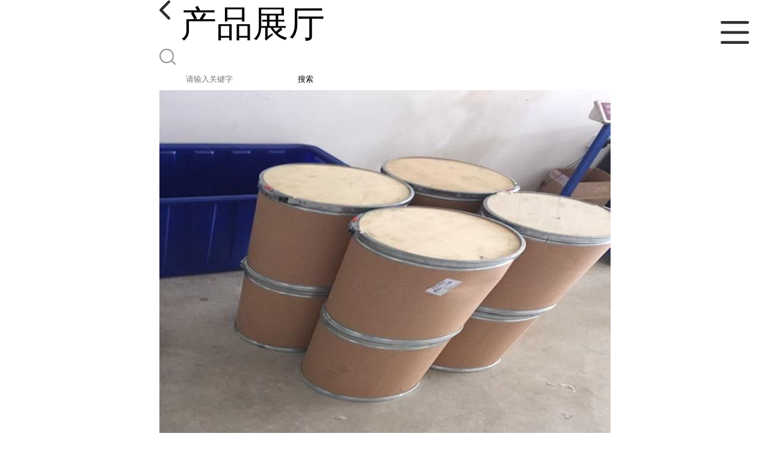

--- FILE ---
content_type: text/html; charset=utf-8
request_url: http://m.jinanshijitongda.com/products/show22163913.html
body_size: 4744
content:

<!DOCTYPE html>
<html lang="en">
<head>
    <meta charset="UTF-8">
    <meta name="viewport" content="width=device-width, initial-scale=1.0, minimum-scale=1.0, maximum-scale=1.0, user-scalable=no">
    <meta name="apple-mobile-web-app-title">
    <meta name="apple-mobile-web-app-capable" content="yes">
    <meta name="apple-mobile-web-app-status-bar-style" content="black-translucent">
<meta http-equiv="Content-Type" content="text/html; charset=UTF-8">
<script type="text/javascript" src="/wap/mb/inc/all.js"></script>
<link href="/wap/mb/inc/allover.css" rel="stylesheet" type="text/css" />	<link rel="canonical" href="m.jinanshijitongda.com/products/show22163913.html">
	<link rel="stylesheet" type="text/css" href="/wap/mb/publicCss/swiper-bundle.min.css"/>
<link rel="stylesheet" href="/wap/mb/publicCss/style.css?v=2">
<link rel="stylesheet" href="/wap/mb/publicCss/sharing.css">
<link rel="stylesheet" href="/wap/mb/publicCss/top.css">
<script src="/wap/mb/publicJs/jquery-1.8.2.min.js"></script>
<script src="/wap/mb/publicJs/custom.js" type="text/javascript" charset="utf-8"></script><title>草酸二甲酯现货供应-济南世纪通达化工有限公司</title>
<meta http-equiv="keywords" content="草酸二甲酯现货供应">
<meta http-equiv="description" content="草酸二甲酯是我公司主打产品，月销量达100吨以上，长期保持库存在30吨以上。200kg/塑桶全新包装 ，整车厂家直接发货。货源稳定，货量充足，量大价优，欢迎采购15605418165。中文名称：草酸二甲酯 25kg/袋 99.5%英文名称:Dimethyl oxalate 中文别名:乙二酸二甲...">


<script>
    if(true){
        var curl = window.location.href;
        var defurl = "http://m.jinanshijitongda.com";
        if(curl.indexOf(defurl)<0){
            if (defurl.indexOf("http://")==0){
                curl = curl.replace(defurl.replace("http:","https:"),defurl);
            }else{
                curl = curl.replace(defurl.replace("https:","http:"),defurl);
            }
            window.location.href = curl;
        }
    }
</script>
   
</head>
<body>


<div class="top_bg">
    <div class="top_t_t_mer">
        <div class="top_t_t">
            <a href="javascript:history.go(-1);" class="back_l">

                <img src="/wap/mb/images/blank_lf.png">

            </a>
            <span>产品展厅</span>
			<div class="top_ser_rt">
              <div onClick="showmenu()" class="top_menu">
                <em>&nbsp;</em>
              </div>
           </div>
        </div><!--top_t_t-->
    </div>

    <div class="top_search_box_bg top_search_pro_bg">
        <div class="top_search_box">
            <div class="top_search">
                <form class='form_productSearch' id="form_productSearch" method="post" onsubmit="return searchProduct();" >
                    <img src="/wap/mb/images/y_search.png" class="to_sea_icon">
                    <input  name="keys" id="product_sokey"  type="text" placeholder="请输入关键字">
                    <button id="search" type="button" onclick="searchProduct()">搜索</button>
                </form>
<script src="/web/mb/publicJs/common.js"></script>
<script type="text/javascript">
    function searchProduct() {
        var keys = $("#product_sokey").val();       // 搜索的关键词
        if(keys==""||keys.indexOf("<script")>=0||keys.indexOf("alert(")>=0){
            $("#product_sokey").val("");
            tusi("请输入您要搜索的关键词");
            return false;
        }
        if (63920 > 0){
            location.href = "/products/list-catid-63920_-keys-"+URLEncode(keys)+"_--p1.html";
        }else {
            location.href = "/products/list-keys-"+URLEncode(keys)+"_--p1.html";
        }
        return false;
    }
</script>
            </div>
        </div>
    </div>

  <dl class="menu on" >
        <dd><a
                href="/"  >公司首页</a></dd>
        <dd><a
                href="/about.html"  >公司介绍</a></dd>
        <dd><a
                href="/news/list--p1.html"  >公司动态</a></dd>
        <dd><a
            class="active"
                href="/products/list--p1.html"  >产品展厅</a></dd>
        <dd><a
                href="/honors/list--p1.html"  >证书荣誉</a></dd>
        <dd><a
                href="/contact.html"  >联系方式</a></dd>
        <dd><a
                href="/feedback.html"  >在线留言</a></dd>

    </dl>
</div>


<section class="index_pro_content">

	<div class="swiper-container">
	    <div class="swiper-wrapper">

			<div class="swiper-slide pplayer" style="display: none"><div class="prism-player" id="player-con" style="margin: 0px auto;"></div></div>
			<div class="swiper-slide"><img src="https://imgcn4.guidechem.com/img/product/2020/4/26/300947135705948.jpg" ></div>
			<div class="swiper-slide"><img src="https://imgcn4.guidechem.com/img/product/2020/4/26/300947135705934.jpg" ></div>
			<div class="swiper-slide"><img src="https://imgcn4.guidechem.com/img/product/2020/3/25/300947141405995.jpg" ></div>
	    </div>
	    <!-- Add Pagination -->
	    <div class="swiper-pagination"></div>
	    <!-- Add Arrows -->
	</div>
	<div class="breadr">
		<a href="/">首页</a>&nbsp;&gt;&nbsp;<span> <a href="/products/list--p1.html">产品展厅</a></span>
		&nbsp;&gt;&nbsp;<span> <a href="/products/list-catid-63920_--p1.html">酯类</a></span>
		> 草酸二甲酯现货供应

	</div>
	<div class="cp_bt_titl">
		<h2>   草酸二甲酯现货供应</h2>
		<em>2020-05-19</em>
	</div>	
	<div class="crl"></div>
	<div class="xq_pints"><span>产品详情</span> </div>
	<div class="cp_listx">
		
		<ul>
			<li><em>产地</em> <span>国产</span></li>
			<li><em>Cas：</em></span><em>553-90-2</em></li>
			<li><em>价格：</em></span><em>12800</em></li>
			<li><em>产品名称</em><span>  草酸二甲酯现货供应
				<a class="ck_btn" href="">查看相似产品 &nbsp;&gt; </a></span></li>
			<li><em>简介</em>
				<span class="texts">
					      <p style="padding: 0px; margin-top: 0px; margin-bottom: 0px; list-style: none; font-family: &quot;Microsoft YaHei&quot;; font-size: 14px; white-space: normal;">草酸二甲酯是我公司主打产品，月销量达100吨以上，长期保持库存在30吨以上。200kg/塑桶全新包装&nbsp; ，整车厂家直接发货。货源稳定，货量充足，量大价优，欢迎采购15605418165。</p><p style="padding: 0px; margin-top: 0px; margin-bottom: 0px; list-style: none; font-family: &quot;Microsoft YaHei&quot;; font-size: 14px; white-space: normal;">中文名称：草酸二甲酯&nbsp; &nbsp; &nbsp; 25kg/袋&nbsp; &nbsp; &nbsp; 99.5%</p><p style="padding: 0px; margin-top: 0px; margin-bottom: 0px; list-style: none; font-family: &quot;Microsoft YaHei&quot;; font-size: 14px; white-space: normal;">英文名称:Dimethyl oxalate&nbsp; &nbsp; &nbsp; &nbsp; &nbsp; &nbsp; &nbsp; &nbsp; &nbsp;中文别名:乙二酸二甲酯;草酸甲酯</p><p style="padding: 0px; margin-top: 0px; margin-bottom: 0px; list-style: none; font-family: &quot;Microsoft YaHei&quot;; font-size: 14px; white-space: normal;">CAS号:553-90-2&nbsp; &nbsp; &nbsp; &nbsp; &nbsp; &nbsp; &nbsp; &nbsp; &nbsp; &nbsp; &nbsp; &nbsp; &nbsp; &nbsp; &nbsp; &nbsp; &nbsp;分子式:C4H6O4</p><p style="padding: 0px; margin-top: 0px; margin-bottom: 0px; list-style: none; font-family: &quot;Microsoft YaHei&quot;; font-size: 14px; white-space: normal;">分子量:118.088&nbsp; &nbsp; &nbsp; &nbsp; &nbsp; &nbsp; &nbsp; &nbsp; &nbsp; &nbsp; &nbsp; &nbsp; &nbsp; &nbsp; &nbsp; &nbsp; &nbsp; &nbsp;SMILES：COC(=O)C(=O)OC[1]&nbsp; &nbsp;</p><p style="padding: 0px; margin-top: 0px; margin-bottom: 0px; list-style: none; font-family: &quot;Microsoft YaHei&quot;; font-size: 14px; white-space: normal;">1.性状：无色单斜结晶[1]&nbsp; &nbsp; &nbsp; &nbsp; &nbsp; &nbsp; &nbsp; &nbsp; &nbsp; &nbsp; &nbsp;2.熔点（℃）：54[2]</p><p style="padding: 0px; margin-top: 0px; margin-bottom: 0px; list-style: none; font-family: &quot;Microsoft YaHei&quot;; font-size: 14px; white-space: normal;">3.沸点（℃）：163.5[3]&nbsp; &nbsp; &nbsp; &nbsp; &nbsp; &nbsp; &nbsp; &nbsp; &nbsp; &nbsp; &nbsp; &nbsp;4.相对密度（水=1）：1.15[4]</p><p style="padding: 0px; margin-top: 0px; margin-bottom: 0px; list-style: none; font-family: &quot;Microsoft YaHei&quot;; font-size: 14px; white-space: normal;">5.饱和蒸气压（kPa）：0.13（20℃）&nbsp; 6.燃烧热（kJ/mol）：-1672.8[6]</p><p style="padding: 0px; margin-top: 0px; margin-bottom: 0px; list-style: none; font-family: &quot;Microsoft YaHei&quot;; font-size: 14px; white-space: normal;">7.辛醇/水分配系数：-0.17[7]&nbsp; &nbsp; &nbsp; &nbsp; &nbsp; &nbsp; &nbsp; &nbsp; 8.闪点（℃）：75[8]</p><p style="padding: 0px; margin-top: 0px; margin-bottom: 0px; list-style: none; font-family: &quot;Microsoft YaHei&quot;; font-size: 14px; white-space: normal;">9.溶解性：微溶于冷水，溶于乙醇等。&nbsp; &nbsp;EINECS号:209-053-6&nbsp;</p><p style="padding: 0px; margin-top: 0px; margin-bottom: 0px; list-style: none; font-family: &quot;Microsoft YaHei&quot;; font-size: 14px; white-space: normal;">主要用途</p><p style="padding: 0px; margin-top: 0px; margin-bottom: 0px; list-style: none; font-family: &quot;Microsoft YaHei&quot;; font-size: 14px; white-space: normal;">1.用于有机合成，用作维生素B13的中间体，也可用作溶剂、增塑剂。2.用于制取高纯度的甲醇。</p><p style="padding: 0px; margin-top: 0px; margin-bottom: 0px; list-style: none; font-family: &quot;Microsoft YaHei&quot;; font-size: 14px; white-space: normal;">价格：电仪草酸二甲酯现货供应价格优势品质保证</p><p style="padding: 0px; margin-top: 0px; margin-bottom: 0px; list-style: none; font-family: &quot;Microsoft YaHei&quot;; font-size: 14px; white-space: normal;">《如果您想了解更多有关信息，随时可以与本公司人员联系，本公司会有专业负责人员给您细心解答&gt;&gt;</p><p style="padding: 0px; margin-top: 0px; margin-bottom: 0px; list-style: none; font-family: &quot;Microsoft YaHei&quot;; font-size: 14px; white-space: normal;">质量保证：草酸二甲酯现货供应价格优势品质保证</p><p style="padding: 0px; margin-top: 0px; margin-bottom: 0px; list-style: none; font-family: &quot;Microsoft YaHei&quot;; font-size: 14px; white-space: normal;">报价确定购买此产品后，请将您的要求一并告知我们的销售人员，包括产品名称，数量包装要求等，我们销售人员会拟一份购销合同，把相关要求和质量保证一一落实到合同上，盖章生效，公对公办款，货款确认后，我们会安排物流第一时间将货物发出。</p><p><img src="https://imgcn4.guidechem.com/img/product/2020/3/25/300947141405995.jpg" width="600"/></p>
					<a class="more" href="javascript:;">...</a></span>
				
			</li>
		</ul>
	</div>
	<div class="crl"></div>
	<div class="xq_pints"><span>联系我们</span> </div>
	<div class="contact_us">
		<h4>济南世纪通达化工有限公司</h4>
		<ul>
			<li><em>联系人</em> <i>张秀华</i> </li>
			<li><em>联系手机</em><a href="tel:15605418165">15605418165</a></li>
			<li><em>联系电话</em><a href="tel:0531-83538869">0531-83538869</a></li>
			<li><em>所在地址</em><i>北园大街409号</i> </li>
		</ul>
	</div>
	
	
	
	<div class="crl"></div>
	<div class="xq_pints"><span>推荐产品</span> </div>
	<div class="index_xq_items">
    	<ul class="sy_pic_box">

            <li class="pic">
                <a href="/products/show26966614.html">
                    <div class="picbox_w3_h2"><img src="https://imgcn4.guidechem.com/simg/product/2020/5/11/300947113204209.jpg" alt=""></div>
                    <span>环己烯 河南神马原装 99% 国标优等品</span>
                </a>
            </li>

            <li class="pic">
                <a href="/products/show26428925.html">
                    <div class="picbox_w3_h2"><img src="https://imgcn5.guidechem.com/simg/product/2022/5/30/300947133400641.jpg" alt=""></div>
                    <span>间苯二酚日本住友 </span>
                </a>
            </li>

            <li class="pic">
                <a href="/products/show26428874.html">
                    <div class="picbox_w3_h2"><img src="https://imgcn6.guidechem.com/simg/product/2022/8/6/300947103304466.jpg" alt=""></div>
                    <span>原装喹啉，品质保证</span>
                </a>
            </li>

            <li class="pic">
                <a href="/products/show26428800.html">
                    <div class="picbox_w3_h2"><img src="https://imgcn6.guidechem.com/simg/product/2022/8/11/300947091705810.jpg" alt=""></div>
                    <span> 正辛硫醇 98.5%含量 合成橡胶树脂稳定助剂 菲利普斯 阿科玛</span>
                </a>
            </li>


       
    	</ul>
	</div>
	
	
	
    <div class="crl"></div>
	
 

</section>



<div class="fot_line">&nbsp;</div>
<div class="fot_fxr">
	<ul>
		<li>
			<a href="/feedback.html"> <img src="/wap/mb/images/mess_icon.png"/> <span>在线留言</span> </a>

			<a href="tel:15605418165"><img src="/wap/mb/images/tel_icon.png"/> <span>拨打电话</span></a>
		</li>
	</ul>
</div>
<script src="/wap/mb/publicJs/swiper-bundle.min.js" type="text/javascript" charset="utf-8"></script>
<script>showSwiper(0);</script>
<script>
    function showSwiper(obj) {
        if(obj==1){
            $(".pplayer").show();
        }
        var swiper = new Swiper('.swiper-container', {
            speed:500,
            auto:60000,
            continuous: true,
            // loop: true,
            autoplay:true,
            pagination: {
                el: '.swiper-pagination',
                type: 'fraction',
            },

        });
    }
    
     $(function(){
            //实际高度
            var infoHeight = $(".texts").height();
            // alert(infoHeight)
            //默认高度
            var defHeight = 114;
            // 如果高度超出
            if (infoHeight > defHeight) {
                // 给p设置默认高度,隐藏超出部分
                $('.texts').css('height', defHeight + 'px');
                //加按钮
                $(".more").append('查看全文&nbsp;&gt;');
 
                // 点击按钮
                $(".more").click(function() {
                    var curHeight = $('.texts').height();
                    if (curHeight == defHeight) {
                        $(".texts").height("auto");
                        $(this).html(' 收起全文&nbsp;&gt;')
                    } else{
                        $('.texts').height(defHeight);
                        $(this).html('...查看全文&nbsp;&gt;');
                    };
                });
            } 
        })


  </script>
</body>
</html>